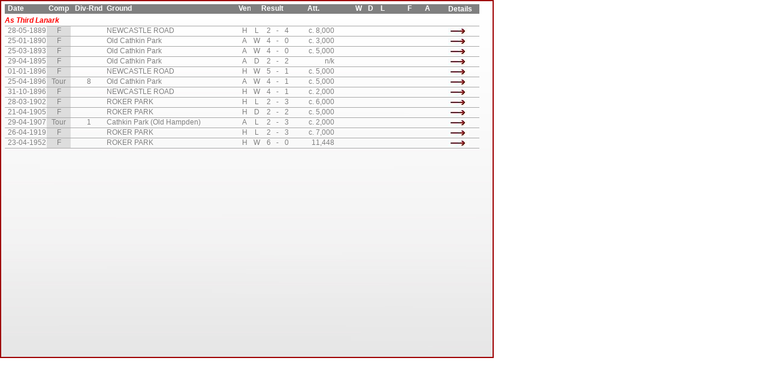

--- FILE ---
content_type: text/html; charset=utf-8
request_url: http://thestatcat.co.uk/ClubGames.aspx?ClubID=255
body_size: 17880
content:

<html>
<head>
<!-- Google tag (gtag.js) -->
<script async src="https://www.googletagmanager.com/gtag/js?id=G-N51YVXS4QD"></script>
<script>
  window.dataLayer = window.dataLayer || [];
  function gtag(){dataLayer.push(arguments);}
  gtag('js', new Date());

  gtag('config', 'G-N51YVXS4QD');
</script>
<meta http-equiv="imagetoolbar" content="no"/>
<link href="CSS/club1.css" rel="stylesheet" type="text/css"></link>

</head>

<body oncontextmenu="return false" ondragstart="return false" onselectstart="return false">
	<form method="post" action="./ClubGames.aspx?ClubID=255" id="ctl00">
<div class="aspNetHidden">
<input type="hidden" name="__VIEWSTATE" id="__VIEWSTATE" value="/wEPDwUJOTMwNjQ3OTg0ZGSvX55D02wrIZhrQa3WLZjuKnwYSnkatMfs3vG4CgpR1w==" />
</div>

<div class="aspNetHidden">

	<input type="hidden" name="__VIEWSTATEGENERATOR" id="__VIEWSTATEGENERATOR" value="4935ADB6" />
</div>
		<div class="pagelimits">
			<div class="pageinner">
				<div class="clubpagehead">
  <div class="clubpageline" style="BACKGROUND-COLOR: gray; FONT-WEIGHT: bold; COLOR: #FFFFFF;">
    <span class="gameslinedate">
					Date
				</span>
    <span class="gameslinecomp">
					Comp
				</span>
    <span class="gameslineround">
					Div-Rnd
				</span>
    <span class="gameslineground">
					Ground
				</span>
    <span class="gameslineven">
					Ven
				</span>
    <span class="gameslineres" style="WIDTH: 70px; TEXT-ALIGN: Left;">
					      Result
				</span>
    <span class="gameslineatt" style="TEXT-ALIGN: center;">
					Att.
				</span>
    <span class="global3digitscent">
    </span>
    <span class="global2digitscent">
					W
				</span>
    <span class="global2digitscent">
					D
				</span>
    <span class="global2digitscent">
					L
				</span>
    <span class="global2digitscent">
    </span>
    <span class="global3digitscent">
					F
				</span>
    <span class="global3digitscent">
					A
				</span>
    <span class="gameslinematch">
					Details
				</span>
  </div>
</div>
<div class="clubpagebody">
  <div class="clubpageline" style="COLOR: red; FONT-WEIGHT: bold; FONT-STYLE: italic;">
						As Third Lanark</div>
  <div class="clubpageunderline">
  </div>
  <div class="clubpageline">
    <span class="gameslinedate" style="COLOR: gray;">28-05-1889</span>
    <span class="gameslinecomp" style="COLOR: gray; BACKGROUND-COLOR: #DDDDDD;">F</span>
    <span class="gameslineround" style="COLOR: gray;"></span>
    <span class="gameslineground" style="COLOR: gray;">NEWCASTLE ROAD</span>
    <span class="gameslineven" style="COLOR: gray;">H</span>
    <span class="gameslineres" style="COLOR: gray;">L</span>
    <span class="gameslineforgoals" style="COLOR: gray;">2</span>
    <span class="gameslinesym" style="COLOR: gray;">-</span>
    <span class="gameslineagstgoals" style="COLOR: gray;">4</span>
    <span class="gameslineatt" style="COLOR: gray;">c. 8,000</span>
    <span class="global3digitscent">
    </span>
    <span class="global2digitscent"></span>
    <span class="global2digitscent"></span>
    <span class="global2digitscent"></span>
    <span class="global2digitscent">
    </span>
    <span class="global3digitscent"></span>
    <span class="global3digitscent"></span>
    <span class="gameslinematch">
      <a class="matchlink" href="Match.aspx?MatchID=5174&amp;LU=C&amp;LUID=255" target="_top">
      </a>
    </span>
  </div>
  <div class="clubpageunderline">
  </div>
  <div class="clubpageline">
    <span class="gameslinedate" style="COLOR: gray;">25-01-1890</span>
    <span class="gameslinecomp" style="COLOR: gray; BACKGROUND-COLOR: #DDDDDD;">F</span>
    <span class="gameslineround" style="COLOR: gray;"></span>
    <span class="gameslineground" style="COLOR: gray;">Old Cathkin Park</span>
    <span class="gameslineven" style="COLOR: gray;">A</span>
    <span class="gameslineres" style="COLOR: gray;">W</span>
    <span class="gameslineforgoals" style="COLOR: gray;">4</span>
    <span class="gameslinesym" style="COLOR: gray;">-</span>
    <span class="gameslineagstgoals" style="COLOR: gray;">0</span>
    <span class="gameslineatt" style="COLOR: gray;">c. 3,000</span>
    <span class="global3digitscent">
    </span>
    <span class="global2digitscent"></span>
    <span class="global2digitscent"></span>
    <span class="global2digitscent"></span>
    <span class="global2digitscent">
    </span>
    <span class="global3digitscent"></span>
    <span class="global3digitscent"></span>
    <span class="gameslinematch">
      <a class="matchlink" href="Match.aspx?MatchID=5201&amp;LU=C&amp;LUID=255" target="_top">
      </a>
    </span>
  </div>
  <div class="clubpageunderline">
  </div>
  <div class="clubpageline">
    <span class="gameslinedate" style="COLOR: gray;">25-03-1893</span>
    <span class="gameslinecomp" style="COLOR: gray; BACKGROUND-COLOR: #DDDDDD;">F</span>
    <span class="gameslineround" style="COLOR: gray;"></span>
    <span class="gameslineground" style="COLOR: gray;">Old Cathkin Park</span>
    <span class="gameslineven" style="COLOR: gray;">A</span>
    <span class="gameslineres" style="COLOR: gray;">W</span>
    <span class="gameslineforgoals" style="COLOR: gray;">4</span>
    <span class="gameslinesym" style="COLOR: gray;">-</span>
    <span class="gameslineagstgoals" style="COLOR: gray;">0</span>
    <span class="gameslineatt" style="COLOR: gray;">c. 5,000</span>
    <span class="global3digitscent">
    </span>
    <span class="global2digitscent"></span>
    <span class="global2digitscent"></span>
    <span class="global2digitscent"></span>
    <span class="global2digitscent">
    </span>
    <span class="global3digitscent"></span>
    <span class="global3digitscent"></span>
    <span class="gameslinematch">
      <a class="matchlink" href="Match.aspx?MatchID=5299&amp;LU=C&amp;LUID=255" target="_top">
      </a>
    </span>
  </div>
  <div class="clubpageunderline">
  </div>
  <div class="clubpageline">
    <span class="gameslinedate" style="COLOR: gray;">29-04-1895</span>
    <span class="gameslinecomp" style="COLOR: gray; BACKGROUND-COLOR: #DDDDDD;">F</span>
    <span class="gameslineround" style="COLOR: gray;"></span>
    <span class="gameslineground" style="COLOR: gray;">Old Cathkin Park</span>
    <span class="gameslineven" style="COLOR: gray;">A</span>
    <span class="gameslineres" style="COLOR: gray;">D</span>
    <span class="gameslineforgoals" style="COLOR: gray;">2</span>
    <span class="gameslinesym" style="COLOR: gray;">-</span>
    <span class="gameslineagstgoals" style="COLOR: gray;">2</span>
    <span class="gameslineatt" style="COLOR: gray;">n/k</span>
    <span class="global3digitscent">
    </span>
    <span class="global2digitscent"></span>
    <span class="global2digitscent"></span>
    <span class="global2digitscent"></span>
    <span class="global2digitscent">
    </span>
    <span class="global3digitscent"></span>
    <span class="global3digitscent"></span>
    <span class="gameslinematch">
      <a class="matchlink" href="Match.aspx?MatchID=5360&amp;LU=C&amp;LUID=255" target="_top">
      </a>
    </span>
  </div>
  <div class="clubpageunderline">
  </div>
  <div class="clubpageline">
    <span class="gameslinedate" style="COLOR: gray;">01-01-1896</span>
    <span class="gameslinecomp" style="COLOR: gray; BACKGROUND-COLOR: #DDDDDD;">F</span>
    <span class="gameslineround" style="COLOR: gray;"></span>
    <span class="gameslineground" style="COLOR: gray;">NEWCASTLE ROAD</span>
    <span class="gameslineven" style="COLOR: gray;">H</span>
    <span class="gameslineres" style="COLOR: gray;">W</span>
    <span class="gameslineforgoals" style="COLOR: gray;">5</span>
    <span class="gameslinesym" style="COLOR: gray;">-</span>
    <span class="gameslineagstgoals" style="COLOR: gray;">1</span>
    <span class="gameslineatt" style="COLOR: gray;">c. 5,000</span>
    <span class="global3digitscent">
    </span>
    <span class="global2digitscent"></span>
    <span class="global2digitscent"></span>
    <span class="global2digitscent"></span>
    <span class="global2digitscent">
    </span>
    <span class="global3digitscent"></span>
    <span class="global3digitscent"></span>
    <span class="gameslinematch">
      <a class="matchlink" href="Match.aspx?MatchID=5371&amp;LU=C&amp;LUID=255" target="_top">
      </a>
    </span>
  </div>
  <div class="clubpageunderline">
  </div>
  <div class="clubpageline">
    <span class="gameslinedate" style="COLOR: gray;">25-04-1896</span>
    <span class="gameslinecomp" style="COLOR: gray; BACKGROUND-COLOR: #DDDDDD;">Tour</span>
    <span class="gameslineround" style="COLOR: gray;">8</span>
    <span class="gameslineground" style="COLOR: gray;">Old Cathkin Park</span>
    <span class="gameslineven" style="COLOR: gray;">A</span>
    <span class="gameslineres" style="COLOR: gray;">W</span>
    <span class="gameslineforgoals" style="COLOR: gray;">4</span>
    <span class="gameslinesym" style="COLOR: gray;">-</span>
    <span class="gameslineagstgoals" style="COLOR: gray;">1</span>
    <span class="gameslineatt" style="COLOR: gray;">c. 5,000</span>
    <span class="global3digitscent">
    </span>
    <span class="global2digitscent"></span>
    <span class="global2digitscent"></span>
    <span class="global2digitscent"></span>
    <span class="global2digitscent">
    </span>
    <span class="global3digitscent"></span>
    <span class="global3digitscent"></span>
    <span class="gameslinematch">
      <a class="matchlink" href="Match.aspx?MatchID=5384&amp;LU=C&amp;LUID=255" target="_top">
      </a>
    </span>
  </div>
  <div class="clubpageunderline">
  </div>
  <div class="clubpageline">
    <span class="gameslinedate" style="COLOR: gray;">31-10-1896</span>
    <span class="gameslinecomp" style="COLOR: gray; BACKGROUND-COLOR: #DDDDDD;">F</span>
    <span class="gameslineround" style="COLOR: gray;"></span>
    <span class="gameslineground" style="COLOR: gray;">NEWCASTLE ROAD</span>
    <span class="gameslineven" style="COLOR: gray;">H</span>
    <span class="gameslineres" style="COLOR: gray;">W</span>
    <span class="gameslineforgoals" style="COLOR: gray;">4</span>
    <span class="gameslinesym" style="COLOR: gray;">-</span>
    <span class="gameslineagstgoals" style="COLOR: gray;">1</span>
    <span class="gameslineatt" style="COLOR: gray;">c. 2,000</span>
    <span class="global3digitscent">
    </span>
    <span class="global2digitscent"></span>
    <span class="global2digitscent"></span>
    <span class="global2digitscent"></span>
    <span class="global2digitscent">
    </span>
    <span class="global3digitscent"></span>
    <span class="global3digitscent"></span>
    <span class="gameslinematch">
      <a class="matchlink" href="Match.aspx?MatchID=5393&amp;LU=C&amp;LUID=255" target="_top">
      </a>
    </span>
  </div>
  <div class="clubpageunderline">
  </div>
  <div class="clubpageline">
    <span class="gameslinedate" style="COLOR: gray;">28-03-1902</span>
    <span class="gameslinecomp" style="COLOR: gray; BACKGROUND-COLOR: #DDDDDD;">F</span>
    <span class="gameslineround" style="COLOR: gray;"></span>
    <span class="gameslineground" style="COLOR: gray;">ROKER PARK</span>
    <span class="gameslineven" style="COLOR: gray;">H</span>
    <span class="gameslineres" style="COLOR: gray;">L</span>
    <span class="gameslineforgoals" style="COLOR: gray;">2</span>
    <span class="gameslinesym" style="COLOR: gray;">-</span>
    <span class="gameslineagstgoals" style="COLOR: gray;">3</span>
    <span class="gameslineatt" style="COLOR: gray;">c. 6,000</span>
    <span class="global3digitscent">
    </span>
    <span class="global2digitscent"></span>
    <span class="global2digitscent"></span>
    <span class="global2digitscent"></span>
    <span class="global2digitscent">
    </span>
    <span class="global3digitscent"></span>
    <span class="global3digitscent"></span>
    <span class="gameslinematch">
      <a class="matchlink" href="Match.aspx?MatchID=5448&amp;LU=C&amp;LUID=255" target="_top">
      </a>
    </span>
  </div>
  <div class="clubpageunderline">
  </div>
  <div class="clubpageline">
    <span class="gameslinedate" style="COLOR: gray;">21-04-1905</span>
    <span class="gameslinecomp" style="COLOR: gray; BACKGROUND-COLOR: #DDDDDD;">F</span>
    <span class="gameslineround" style="COLOR: gray;"></span>
    <span class="gameslineground" style="COLOR: gray;">ROKER PARK</span>
    <span class="gameslineven" style="COLOR: gray;">H</span>
    <span class="gameslineres" style="COLOR: gray;">D</span>
    <span class="gameslineforgoals" style="COLOR: gray;">2</span>
    <span class="gameslinesym" style="COLOR: gray;">-</span>
    <span class="gameslineagstgoals" style="COLOR: gray;">2</span>
    <span class="gameslineatt" style="COLOR: gray;">c. 5,000</span>
    <span class="global3digitscent">
    </span>
    <span class="global2digitscent"></span>
    <span class="global2digitscent"></span>
    <span class="global2digitscent"></span>
    <span class="global2digitscent">
    </span>
    <span class="global3digitscent"></span>
    <span class="global3digitscent"></span>
    <span class="gameslinematch">
      <a class="matchlink" href="Match.aspx?MatchID=5474&amp;LU=C&amp;LUID=255" target="_top">
      </a>
    </span>
  </div>
  <div class="clubpageunderline">
  </div>
  <div class="clubpageline">
    <span class="gameslinedate" style="COLOR: gray;">29-04-1907</span>
    <span class="gameslinecomp" style="COLOR: gray; BACKGROUND-COLOR: #DDDDDD;">Tour</span>
    <span class="gameslineround" style="COLOR: gray;">1</span>
    <span class="gameslineground" style="COLOR: gray;">Cathkin Park (Old Hampden)</span>
    <span class="gameslineven" style="COLOR: gray;">A</span>
    <span class="gameslineres" style="COLOR: gray;">L</span>
    <span class="gameslineforgoals" style="COLOR: gray;">2</span>
    <span class="gameslinesym" style="COLOR: gray;">-</span>
    <span class="gameslineagstgoals" style="COLOR: gray;">3</span>
    <span class="gameslineatt" style="COLOR: gray;">c. 2,000</span>
    <span class="global3digitscent">
    </span>
    <span class="global2digitscent"></span>
    <span class="global2digitscent"></span>
    <span class="global2digitscent"></span>
    <span class="global2digitscent">
    </span>
    <span class="global3digitscent"></span>
    <span class="global3digitscent"></span>
    <span class="gameslinematch">
      <a class="matchlink" href="Match.aspx?MatchID=5480&amp;LU=C&amp;LUID=255" target="_top">
      </a>
    </span>
  </div>
  <div class="clubpageunderline">
  </div>
  <div class="clubpageline">
    <span class="gameslinedate" style="COLOR: gray;">26-04-1919</span>
    <span class="gameslinecomp" style="COLOR: gray; BACKGROUND-COLOR: #DDDDDD;">F</span>
    <span class="gameslineround" style="COLOR: gray;"></span>
    <span class="gameslineground" style="COLOR: gray;">ROKER PARK</span>
    <span class="gameslineven" style="COLOR: gray;">H</span>
    <span class="gameslineres" style="COLOR: gray;">L</span>
    <span class="gameslineforgoals" style="COLOR: gray;">2</span>
    <span class="gameslinesym" style="COLOR: gray;">-</span>
    <span class="gameslineagstgoals" style="COLOR: gray;">3</span>
    <span class="gameslineatt" style="COLOR: gray;">c. 7,000</span>
    <span class="global3digitscent">
    </span>
    <span class="global2digitscent"></span>
    <span class="global2digitscent"></span>
    <span class="global2digitscent"></span>
    <span class="global2digitscent">
    </span>
    <span class="global3digitscent"></span>
    <span class="global3digitscent"></span>
    <span class="gameslinematch">
      <a class="matchlink" href="Match.aspx?MatchID=5529&amp;LU=C&amp;LUID=255" target="_top">
      </a>
    </span>
  </div>
  <div class="clubpageunderline">
  </div>
  <div class="clubpageline">
    <span class="gameslinedate" style="COLOR: gray;">23-04-1952</span>
    <span class="gameslinecomp" style="COLOR: gray; BACKGROUND-COLOR: #DDDDDD;">F</span>
    <span class="gameslineround" style="COLOR: gray;"></span>
    <span class="gameslineground" style="COLOR: gray;">ROKER PARK</span>
    <span class="gameslineven" style="COLOR: gray;">H</span>
    <span class="gameslineres" style="COLOR: gray;">W</span>
    <span class="gameslineforgoals" style="COLOR: gray;">6</span>
    <span class="gameslinesym" style="COLOR: gray;">-</span>
    <span class="gameslineagstgoals" style="COLOR: gray;">0</span>
    <span class="gameslineatt" style="COLOR: gray;">11,448</span>
    <span class="global3digitscent">
    </span>
    <span class="global2digitscent"></span>
    <span class="global2digitscent"></span>
    <span class="global2digitscent"></span>
    <span class="global2digitscent">
    </span>
    <span class="global3digitscent"></span>
    <span class="global3digitscent"></span>
    <span class="gameslinematch">
      <a class="matchlink" href="Match.aspx?MatchID=5841&amp;LU=C&amp;LUID=255" target="_top">
      </a>
    </span>
  </div>
  <div class="clubpageunderline">
  </div>
</div>
			</div>
		</div>
	</form>
	<script type="text/javascript">
	var gaJsHost = (("https:" == document.location.protocol) ? "https://ssl." : "http://www.");
	document.write(unescape("%3Cscript src='" + gaJsHost + "google-analytics.com/ga.js' type='text/javascript'%3E%3C/script%3E"));
	</script>
	<script type="text/javascript">
	try {
	var pageTracker = _gat._getTracker("UA-11565304-1");
	pageTracker._trackPageview();
	} catch(err) {}</script>
</body>
</html>


--- FILE ---
content_type: text/css
request_url: http://thestatcat.co.uk/CSS/club1.css
body_size: 15704
content:
/* Used in all Club iframe pages */

.pagelimits{
    background-color: #9f0103;
    position: absolute;
    left: 0px;
    top: 0px;
    height: 598px;
    width: 824px;
}

.pageinner{
    background-image: url(../images/TabInner.jpg);
    background-position: left top;
    position: absolute;
    left: 2px;
    top: 2px;
    height: 594px;
    width: 820px;
}

/* Used in ClubSummary.aspx */

.clubsmyplayrec{
    position: absolute;
    left: 5px;
    height: auto;
    width: 435px;
}

.clubsmymatchrec{
    position: absolute;
    left: 445px;
    height: auto;
    width: 370px;
}

.clubsmylhshead{
    position: relative;
    color: #ffffff;
    background-image: url(../images/SeasonLHSHead.jpg);
    font-size: 14px;
    font-family: Arial, Verdana, Tahoma;
    font-weight: bold;
    line-height: 20px;
    top: 5px;
    height: 20px;
    width: 408px;
}

.clubsmylhssubhead{
    position: relative;
    color: red;
    font-size: 13px;
    font-family: Arial, Verdana, Tahoma;
    font-weight: bold;
    line-height: 20px;
    top: 5px;
    height: 20px;
    width: 408px;
}

.clubsmyrhshead{
    position: relative;
    color: #ffffff;
    background-image: url(../images/SeasonRHSHead.jpg);
    font-size: 14px;
    font-family: Arial, Verdana, Tahoma;
    font-weight: bold;
    line-height: 20px;
    top: 5px;
    height: 20px;
    width: 370px;
}

.clubsmycomprecbody{
    position: relative;
    top: 5px;
    height: 20px;
    width: 408px;
    overflow: auto;
}

.clubcomprecline{
    color: black;
    font-size: 12px;
    font-family: Arial, Verdana, Tahoma;
    position: relative;
    display: block;
    height: 20px;
    line-height: 20px;
    width: 405px;
    overflow: hidden;
}

.clubcomprecelement{
    float: left;
    display: block;
    text-align: center;
    font-size: 14px;
    font-family: Arial, Verdana, Tahoma;
    position: relative;
    height: 16px;
    width: 33px;
    overflow: hidden;
}

.clubcomprecelementbold{
    float: left;
    display: block;
    text-align: center;
    font-size: 14px;
    font-family: Arial, Verdana, Tahoma;
    font-weight: bold;
    position: relative;
    height: 16px;
    width: 33px;
    overflow: hidden;
}

.clubsmyplayingrecbody{
    position: relative;
    left: 5px;
    top: 5px;
    margin-bottom: 5px;
    height: auto;
    width: 430px;
    overflow: auto;
}

.clubplayingrecline{
    color: black;
    font-size: 12px;
    font-family: Arial, Verdana, Tahoma;
    position: relative;
    float: left;
    display: block;
    height: 14px;
    width: 385px;
    overflow: hidden;
}

.clubresultsbody{
    position: relative;
    left: 5px;
    top: 5px;
    margin-bottom: 5px;
    height: auto;
    width: 365px;
}

.clubsmyrhslinkhold {
    position: relative;
    top: 2px;
    left: 1px;
    height: 14px;
    width: 355px;
    overflow: hidden;
}

a.clubsmyrhslink:link, a.clubsmyrhslink:visited {
    display: block;
    color: black;
    width: 355px;
    font-size: 12px;
    font-family: Arial, Tahoma, Verdana;
    text-decoration: none;
    line-height: 14px;
}

a.clubsmyrhslink:hover {
    display: block;
    color: red;
    font-weight: bold;
    width: 355px;
    font-size: 12px;
    font-family: Arial, Tahoma, Verdana;
    text-decoration: underline;
    line-height: 14px;
}

.link5charright{
    float: left;
    display: block;
    font-size: 12px;
    font-family: Arial, Verdana, Tahoma;
    text-align: right;
    position: relative;
    height: 14px;
    width: 40px;
    overflow: hidden;
}

.linkfulldate{
    float: left;
    display: block;
    font-size: 12px;
    font-family: Arial, Verdana, Tahoma;
    text-align: center;
    position: relative;
    height: 14px;
    width: 80px;
    overflow: hidden;
}

.link30charleft{
    float: left;
    display: block;
    font-size: 12px;
    font-family: Arial, Verdana, Tahoma;
    text-align: left;
    position: relative;
    height: 14px;
    width: 235px;
    overflow: hidden;
}

/* Used in Club Games */

.clubpagehead {
    position: absolute;
    left: 5px;
    top: 5px;
    height: 20px;
    width: 810px;
}

.clubpagebody {
    position: absolute;
    left: 5px;
    top: 25px;
    height: 564px;
    width: 810px;
    overflow: auto;
}

.clubpageline {
    color: black;
    font-size: 12px;
    font-family: Arial, Verdana, Tahoma;
    position: relative;
    left: 1px;
    height: 16px;
    width: 792px;
    overflow: hidden;
}

.clubpageunderline {
    background-color: #AAAAAA;
    font-size: 1px;
    font-family: Arial, Verdana, Tahoma;
    position: relative;
    left: 1px;
    height: 1px;
    line-height: 1px;
    width: 792px;
    overflow: hidden;
}

.gameslinedate {
    float: left;
    font-size: 12px;
    font-family: Arial, Verdana, Tahoma;
    position: relative;
    left: 5px;
    height: 16px;
    width: 70px;
    overflow: hidden;
}

.gameslinecomp {
    float: left;
    font-size: 12px;
    font-family: Arial, Verdana, Tahoma;
    text-align: center;
    position: relative;
    height: 16px;
    width: 40px;
    overflow: hidden;
}

.gameslineround {
    float: left;
    font-size: 12px;
    font-family: Arial, Verdana, Tahoma;
    text-align: center;
    position: relative;
    height: 16px;
    width: 60px;
    overflow: hidden;
}

.gameslineground{
    float: left;
    font-size: 12px;
    font-family: Arial, Verdana, Tahoma;
    position: relative;
    height: 16px;
    width: 220px;
    overflow: hidden;
}

/* THESE WILL BE NEEDED LATER WHEN GROUND IS A PAGE TYPE */
a.gameslinegrdlink:link, a.gameslinegrdlink:visited {
    color: black;
    width: 220px;
    font-size: 12px;
    font-family: Arial, Tahoma, Verdana;
    text-decoration: none;
    line-height: 14px;
}
a.gameslinegrdlink:hover {
    color: red ! important;
    font-weight: bold;
    width: 220px;
    font-size: 12px;
    font-family: Arial, Tahoma, Verdana;
    text-decoration: underline;
    line-height: 14px;
}
/* END OF NEEDED LATER */

.gameslineven{
    float: left;
    font-size: 12px;
    font-family: Arial, Verdana, Tahoma;
    position: relative;
    text-align: center;
    height: 16px;
    width: 20px;
    overflow: hidden;
}

.gameslineres{
    float: left;
    font-size: 12px;
    font-family: Arial, Verdana, Tahoma;
    position: relative;
    text-align: center;
    height: 16px;
    width: 20px;
    overflow: hidden;
}

.gameslineatt{
    float: left;
    font-size: 12px;
    font-family: Arial, Verdana, Tahoma;
    position: relative;
    text-align: right;
    height: 16px;
    width: 70px;
    overflow: hidden;
}

.gameslinematch{
    float: left;
    font-size: 12px;
    font-family: Arial, Verdana, Tahoma;
    position: relative;
    height: 16px;
    line-height: 16px;
    left: 20px;
    width: 40px;
    overflow: hidden;
}

.gameslineforgoals{
    float: left;
    font-size: 12px;
    font-family: Arial, Verdana, Tahoma;
    position: relative;
    text-align: center;
    height: 16px;
    width: 20px;
    overflow: hidden;
}

.gameslineagstgoals{
    float: left;
    font-size: 12px;
    font-family: Arial, Verdana, Tahoma;
    position: relative;
    text-align: center;
    height: 16px;
    width: 20px;
    overflow: hidden;
}

.gameslinesym{
    float: left;
    font-size: 12px;
    font-family: Arial, Verdana, Tahoma;
    position: relative;
    text-align: center;
    height: 16px;
    width: 10px;
    overflow: hidden;
}

.gameslinenotes{
    float: left;
    font-size: 12px;
    font-family: Arial, Verdana, Tahoma;
    font-style: italic;
    position: relative;
    text-align: left;
    height: 16px;
    width: 550px;
    overflow: hidden;
}

a.matchlink:link, a.matchlink:visited {
    text-decoration: none;
    background-image: url(../images/linkarrowoff.jpg);
    background-repeat: no-repeat;
    background-position: left center;
    position: absolute;
    top: 1px;
    height: 14px;
    line-height: 14px;
    width: 38px;
}

a.matchlink:hover {
    text-decoration: none;
    background-image: url(../images/linkarrowon.jpg);
    background-repeat: no-repeat;
    background-position: left center;
    position: absolute;
    top: 1px;
    height: 14px;
    line-height: 14px;
    width: 38px;
}

/* Used by ClubParticipants.aspx */

.clubpartsbanner{
	color: red;
	text-align: center;
	font-size: 14px;
	font-family: Arial, Verdana, Tahoma;
	font-weight: bold;
	position: absolute;
	left: 5px;
	top: 5px;
	line-height: 20px;
	height: 20px;
	width: 810px;
}

.clubpartssafchead{
	color: #ffffff;
	text-align: center;
	background-image: url(../images/SeasonLHSHead.jpg);
	font-size: 14px;
	font-family: Arial, Verdana, Tahoma;
	font-weight: bold;
	position: absolute;
	left: 5px;
	top: 30px;
	line-height: 20px;
	height: 20px;
	width: 345px;
}

.clubpartsopphead{
	color: #ffffff;
	text-align: center;
	background-image: url(../images/MatchOppHead.jpg);
	font-size: 14px;
	font-family: Arial, Verdana, Tahoma;
	font-weight: bold;
	position: absolute;
	left: 470px;
	top: 30px;
	line-height: 20px;
	height: 20px;
	width: 345px;
}

.clubpartstitlebox{
	color: black;
	background-color: #d9d9d9;
	text-align: center;
	font-size: 14px;
	font-family: Arial, Verdana, Tahoma;
	font-weight: bold;
	position: absolute;
	left: 360px;
	/* top: variable, set in page; */
	line-height: 20px;
	height: 168px;
	width: 100px;
}

.clubpartstitleline{
    	display: block;
	text-align: center;
	width: 100px;
}

.clubpartsdatabox{
	color: black;
	border: 1px solid red;
	box-sizing: border-box;
	font-size: 14px;
	font-family: Arial, Verdana, Tahoma;
	font-weight: bold;
	position: absolute;
	/* left: variable, set in page; */
	/* top: variable, set in page; */
	line-height: 20px;
	height: 168px;
	width: 345px;
	overflow: auto;
}

.clubpartlinetop{
    color: black;
    font-size: 4px;
    font-family: Arial, Verdana, Tahoma;
    position: relative;
    display: block;
    left: 5px;
    height: 5px;
    line-height: 10px;
    width: 320px;
    overflow: hidden;
}

.clubpartline{
    color: black;
    font-size: 12px;
    font-family: Arial, Verdana, Tahoma;
    position: relative;
    display: block;
    left: 5px;
    height: 20px;
    line-height: 20px;
    width: 320px;
    overflow: hidden;
}

.clubpartlinkhold {
    float: left;
    height: 16px;
    width: 150px;
}

a.clubpartlink:link, a.clubpartlink:visited {
    display: block;
    color: black;
    width: 150px;
    font-size: 12px;
    font-family: Arial, Tahoma, Verdana;
    text-decoration: none;
    line-height: 16px;
}

a.clubpartlink:hover {
    display: block;
    color: red;
    font-weight: bold;
    width: 150px;
    font-size: 12px;
    font-family: Arial, Tahoma, Verdana;
    line-height: 16px;
}





/* Global Styles For Individual Fields */

.globalcompcategory{
    float: left;
    display: block;
    font-size: 12px;
    font-family: Arial, Verdana, Tahoma;
    position: relative;
    left: 3px;
    height: 16px;
    width: 140px;
    overflow: hidden;
}

.global1digit{
    float: left;
    display: block;
    text-align: right;
    font-size: 12px;
    font-family: Arial, Verdana, Tahoma;
    position: relative;
    text-align: center;
    left: 5px;
    height: 16px;
    width: 8px;
    overflow: hidden;
}

.global1digitcent{
    float: left;
    display: block;
    font-size: 12px;
    font-family: Arial, Verdana, Tahoma;
    position: relative;
    text-align: center;
    left: 5px;
    height: 16px;
    width: 8px;
    overflow: hidden;
}

.global2digits{
    float: left;
    display: block;
    text-align: right;
    font-size: 12px;
    font-family: Arial, Verdana, Tahoma;
    position: relative;
    left: 5px;
    height: 16px;
    width: 17px;
    overflow: hidden;
}

.global2digitscent{
    float: left;
    text-align: center;
    font-size: 12px;
    font-family: Arial, Verdana, Tahoma;
    position: relative;
    height: 16px;
    width: 20px;
    overflow: hidden;
}

.global3digits{
    float: left;
    display: block;
    text-align: right;
    font-size: 12px;
    font-family: Arial, Verdana, Tahoma;
    position: relative;
    left: 5px;
    height: 16px;
    width: 24px;
    overflow: hidden;
}

.global3digitscent{
    float: left;
    text-align: center;
    font-size: 12px;
    font-family: Arial, Verdana, Tahoma;
    position: relative;
    height: 16px;
    width: 30px;
    overflow: hidden;
}

.global4digitscent{
    float: left;
    display: block;
    text-align: center;
    font-size: 12px;
    font-family: Arial, Verdana, Tahoma;
    position: relative;
    left: 7px;
    height: 16px;
    width: 34px;
    overflow: hidden;
}



/* DRAW UP OTHER STUFF FROM HERE */

.global2digitsleft{
    float: left;
    display: block;
    text-align: left;
    font-size: 12px;
    font-family: Arial, Verdana, Tahoma;
    position: relative;
    left: 7px;
    height: 16px;
    width: 17px;
    overflow: hidden;
}

.globalclublongname{
    float: left;
    display: block;
    font-size: 12px;
    font-family: Arial, Verdana, Tahoma;
    position: relative;
    height: 16px;
    width: 400px;
    overflow: hidden;
}

.globalclubshname{
    float: left;
    display: block;
    font-size: 12px;
    font-family: Arial, Verdana, Tahoma;
    position: relative;
    left: 10px;
    height: 16px;
    width: 300px;
    overflow: hidden;
}

.global2char{
    float: left;
    display: block;
    font-size: 12px;
    font-family: Arial, Verdana, Tahoma;
    position: relative;
    left: 7px;
    height: 16px;
    width: 20px;
    overflow: hidden;
}

.global5digitscent{
    float: left;
    display: block;
    font-size: 12px;
    font-family: Arial, Verdana, Tahoma;
    text-align: center;
    position: relative;
    left: 7px;
    height: 16px;
    width: 40px;
    overflow: hidden;
}

.global5digitsright{
    float: left;
    display: block;
    font-size: 12px;
    font-family: Arial, Verdana, Tahoma;
    text-align: right;
    position: relative;
    left: 7px;
    height: 16px;
    width: 40px;
    overflow: hidden;
}

.global10digitscent{
    float: left;
    display: block;
    font-size: 12px;
    font-family: Arial, Verdana, Tahoma;
    text-align: center;
    position: relative;
    left: 7px;
    height: 16px;
    width: 70px;
    overflow: hidden;
}

.global10digitsright{
    float: left;
    display: block;
    font-size: 12px;
    font-family: Arial, Verdana, Tahoma;
    text-align: right;
    position: relative;
    left: 7px;
    height: 16px;
    width: 70px;
    overflow: hidden;
}

.global10digitsleft{
    float: left;
    display: block;
    font-size: 12px;
    font-family: Arial, Verdana, Tahoma;
    position: relative;
    left: 7px;
    height: 16px;
    width: 70px;
    overflow: hidden;
}

.global15digitsright{
    float: left;
    display: block;
    font-size: 12px;
    font-family: Arial, Verdana, Tahoma;
    text-align: right;
    position: relative;
    left: 7px;
    height: 16px;
    width: 100px;
    overflow: hidden;
}

